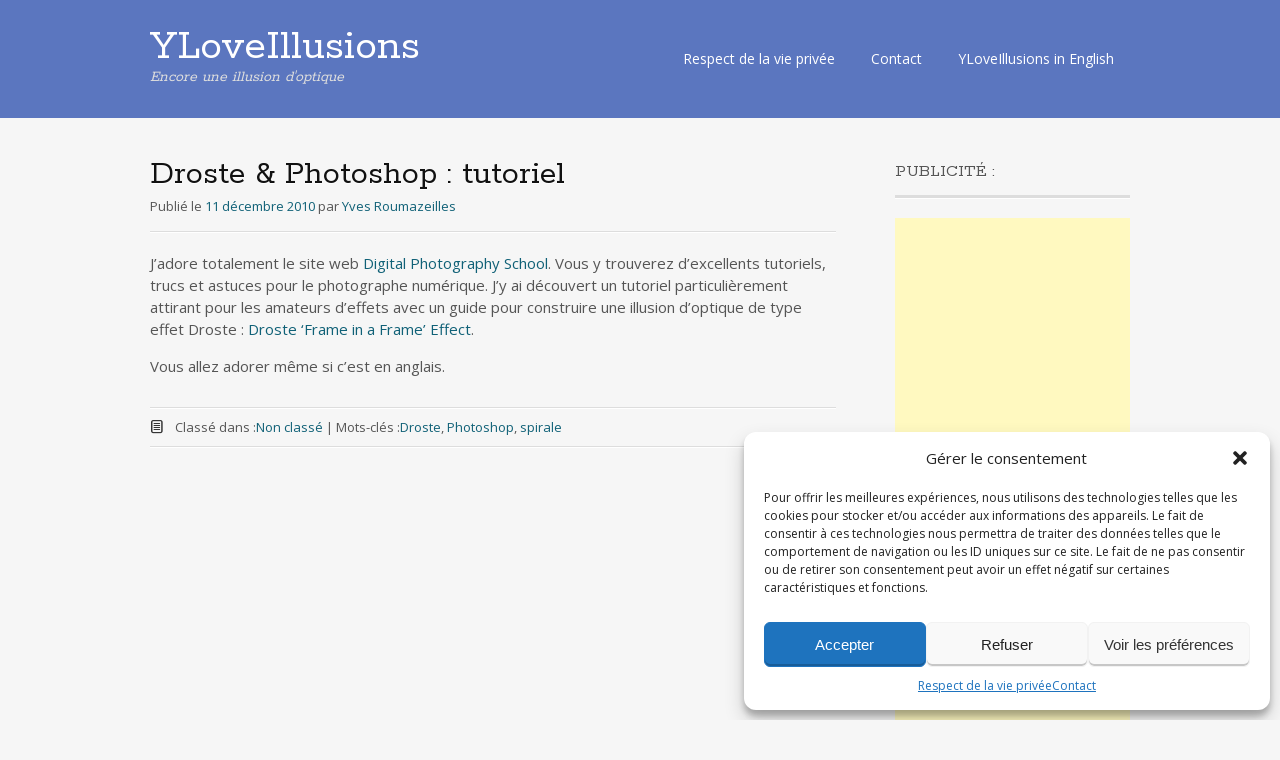

--- FILE ---
content_type: text/html; charset=UTF-8
request_url: https://www.yloveillusions.com/fr/2010/12/11/droste-photoshop-tutoriel/
body_size: 10648
content:
<!DOCTYPE html>
<html lang="fr-FR">
<head>
<meta charset="UTF-8">
<meta name="viewport" content="width=device-width, initial-scale=1">
<link rel="profile" href="https://gmpg.org/xfn/11">
<link rel="pingback" href="https://www.yloveillusions.com/fr/xmlrpc.php">
<!--[if lt IE 9]>
<script src="https://www.yloveillusions.com/fr/wp-content/themes/portfolio-press/js/html5.js"></script>
<![endif]-->
<title>Droste &#038; Photoshop : tutoriel &#8211; YLoveIllusions</title>
<meta name='robots' content='max-image-preview:large' />
<style>img:is([sizes="auto" i], [sizes^="auto," i]) { contain-intrinsic-size: 3000px 1500px }</style>
<link rel='dns-prefetch' href='//fonts.googleapis.com' />
<link rel="alternate" type="application/rss+xml" title="YLoveIllusions &raquo; Flux" href="https://www.yloveillusions.com/fr/feed/" />
<link rel="alternate" type="application/rss+xml" title="YLoveIllusions &raquo; Flux des commentaires" href="https://www.yloveillusions.com/fr/comments/feed/" />
<script type="text/javascript">
/* <![CDATA[ */
window._wpemojiSettings = {"baseUrl":"https:\/\/s.w.org\/images\/core\/emoji\/15.0.3\/72x72\/","ext":".png","svgUrl":"https:\/\/s.w.org\/images\/core\/emoji\/15.0.3\/svg\/","svgExt":".svg","source":{"concatemoji":"https:\/\/www.yloveillusions.com\/fr\/wp-includes\/js\/wp-emoji-release.min.js?ver=106206201bae34a86d09cd2ccff05e95"}};
/*! This file is auto-generated */
!function(i,n){var o,s,e;function c(e){try{var t={supportTests:e,timestamp:(new Date).valueOf()};sessionStorage.setItem(o,JSON.stringify(t))}catch(e){}}function p(e,t,n){e.clearRect(0,0,e.canvas.width,e.canvas.height),e.fillText(t,0,0);var t=new Uint32Array(e.getImageData(0,0,e.canvas.width,e.canvas.height).data),r=(e.clearRect(0,0,e.canvas.width,e.canvas.height),e.fillText(n,0,0),new Uint32Array(e.getImageData(0,0,e.canvas.width,e.canvas.height).data));return t.every(function(e,t){return e===r[t]})}function u(e,t,n){switch(t){case"flag":return n(e,"\ud83c\udff3\ufe0f\u200d\u26a7\ufe0f","\ud83c\udff3\ufe0f\u200b\u26a7\ufe0f")?!1:!n(e,"\ud83c\uddfa\ud83c\uddf3","\ud83c\uddfa\u200b\ud83c\uddf3")&&!n(e,"\ud83c\udff4\udb40\udc67\udb40\udc62\udb40\udc65\udb40\udc6e\udb40\udc67\udb40\udc7f","\ud83c\udff4\u200b\udb40\udc67\u200b\udb40\udc62\u200b\udb40\udc65\u200b\udb40\udc6e\u200b\udb40\udc67\u200b\udb40\udc7f");case"emoji":return!n(e,"\ud83d\udc26\u200d\u2b1b","\ud83d\udc26\u200b\u2b1b")}return!1}function f(e,t,n){var r="undefined"!=typeof WorkerGlobalScope&&self instanceof WorkerGlobalScope?new OffscreenCanvas(300,150):i.createElement("canvas"),a=r.getContext("2d",{willReadFrequently:!0}),o=(a.textBaseline="top",a.font="600 32px Arial",{});return e.forEach(function(e){o[e]=t(a,e,n)}),o}function t(e){var t=i.createElement("script");t.src=e,t.defer=!0,i.head.appendChild(t)}"undefined"!=typeof Promise&&(o="wpEmojiSettingsSupports",s=["flag","emoji"],n.supports={everything:!0,everythingExceptFlag:!0},e=new Promise(function(e){i.addEventListener("DOMContentLoaded",e,{once:!0})}),new Promise(function(t){var n=function(){try{var e=JSON.parse(sessionStorage.getItem(o));if("object"==typeof e&&"number"==typeof e.timestamp&&(new Date).valueOf()<e.timestamp+604800&&"object"==typeof e.supportTests)return e.supportTests}catch(e){}return null}();if(!n){if("undefined"!=typeof Worker&&"undefined"!=typeof OffscreenCanvas&&"undefined"!=typeof URL&&URL.createObjectURL&&"undefined"!=typeof Blob)try{var e="postMessage("+f.toString()+"("+[JSON.stringify(s),u.toString(),p.toString()].join(",")+"));",r=new Blob([e],{type:"text/javascript"}),a=new Worker(URL.createObjectURL(r),{name:"wpTestEmojiSupports"});return void(a.onmessage=function(e){c(n=e.data),a.terminate(),t(n)})}catch(e){}c(n=f(s,u,p))}t(n)}).then(function(e){for(var t in e)n.supports[t]=e[t],n.supports.everything=n.supports.everything&&n.supports[t],"flag"!==t&&(n.supports.everythingExceptFlag=n.supports.everythingExceptFlag&&n.supports[t]);n.supports.everythingExceptFlag=n.supports.everythingExceptFlag&&!n.supports.flag,n.DOMReady=!1,n.readyCallback=function(){n.DOMReady=!0}}).then(function(){return e}).then(function(){var e;n.supports.everything||(n.readyCallback(),(e=n.source||{}).concatemoji?t(e.concatemoji):e.wpemoji&&e.twemoji&&(t(e.twemoji),t(e.wpemoji)))}))}((window,document),window._wpemojiSettings);
/* ]]> */
</script>
<style id='wp-emoji-styles-inline-css' type='text/css'>
img.wp-smiley, img.emoji {
display: inline !important;
border: none !important;
box-shadow: none !important;
height: 1em !important;
width: 1em !important;
margin: 0 0.07em !important;
vertical-align: -0.1em !important;
background: none !important;
padding: 0 !important;
}
</style>
<!-- <link rel='stylesheet' id='wp-block-library-css' href='https://www.yloveillusions.com/fr/wp-includes/css/dist/block-library/style.min.css?ver=106206201bae34a86d09cd2ccff05e95' type='text/css' media='all' /> -->
<link rel="stylesheet" type="text/css" href="//www.yloveillusions.com/fr/wp-content/cache/wpfc-minified/2crkajdk/2hc3p.css" media="all"/>
<style id='classic-theme-styles-inline-css' type='text/css'>
/*! This file is auto-generated */
.wp-block-button__link{color:#fff;background-color:#32373c;border-radius:9999px;box-shadow:none;text-decoration:none;padding:calc(.667em + 2px) calc(1.333em + 2px);font-size:1.125em}.wp-block-file__button{background:#32373c;color:#fff;text-decoration:none}
</style>
<style id='global-styles-inline-css' type='text/css'>
:root{--wp--preset--aspect-ratio--square: 1;--wp--preset--aspect-ratio--4-3: 4/3;--wp--preset--aspect-ratio--3-4: 3/4;--wp--preset--aspect-ratio--3-2: 3/2;--wp--preset--aspect-ratio--2-3: 2/3;--wp--preset--aspect-ratio--16-9: 16/9;--wp--preset--aspect-ratio--9-16: 9/16;--wp--preset--color--black: #000000;--wp--preset--color--cyan-bluish-gray: #abb8c3;--wp--preset--color--white: #ffffff;--wp--preset--color--pale-pink: #f78da7;--wp--preset--color--vivid-red: #cf2e2e;--wp--preset--color--luminous-vivid-orange: #ff6900;--wp--preset--color--luminous-vivid-amber: #fcb900;--wp--preset--color--light-green-cyan: #7bdcb5;--wp--preset--color--vivid-green-cyan: #00d084;--wp--preset--color--pale-cyan-blue: #8ed1fc;--wp--preset--color--vivid-cyan-blue: #0693e3;--wp--preset--color--vivid-purple: #9b51e0;--wp--preset--gradient--vivid-cyan-blue-to-vivid-purple: linear-gradient(135deg,rgba(6,147,227,1) 0%,rgb(155,81,224) 100%);--wp--preset--gradient--light-green-cyan-to-vivid-green-cyan: linear-gradient(135deg,rgb(122,220,180) 0%,rgb(0,208,130) 100%);--wp--preset--gradient--luminous-vivid-amber-to-luminous-vivid-orange: linear-gradient(135deg,rgba(252,185,0,1) 0%,rgba(255,105,0,1) 100%);--wp--preset--gradient--luminous-vivid-orange-to-vivid-red: linear-gradient(135deg,rgba(255,105,0,1) 0%,rgb(207,46,46) 100%);--wp--preset--gradient--very-light-gray-to-cyan-bluish-gray: linear-gradient(135deg,rgb(238,238,238) 0%,rgb(169,184,195) 100%);--wp--preset--gradient--cool-to-warm-spectrum: linear-gradient(135deg,rgb(74,234,220) 0%,rgb(151,120,209) 20%,rgb(207,42,186) 40%,rgb(238,44,130) 60%,rgb(251,105,98) 80%,rgb(254,248,76) 100%);--wp--preset--gradient--blush-light-purple: linear-gradient(135deg,rgb(255,206,236) 0%,rgb(152,150,240) 100%);--wp--preset--gradient--blush-bordeaux: linear-gradient(135deg,rgb(254,205,165) 0%,rgb(254,45,45) 50%,rgb(107,0,62) 100%);--wp--preset--gradient--luminous-dusk: linear-gradient(135deg,rgb(255,203,112) 0%,rgb(199,81,192) 50%,rgb(65,88,208) 100%);--wp--preset--gradient--pale-ocean: linear-gradient(135deg,rgb(255,245,203) 0%,rgb(182,227,212) 50%,rgb(51,167,181) 100%);--wp--preset--gradient--electric-grass: linear-gradient(135deg,rgb(202,248,128) 0%,rgb(113,206,126) 100%);--wp--preset--gradient--midnight: linear-gradient(135deg,rgb(2,3,129) 0%,rgb(40,116,252) 100%);--wp--preset--font-size--small: 13px;--wp--preset--font-size--medium: 20px;--wp--preset--font-size--large: 36px;--wp--preset--font-size--x-large: 42px;--wp--preset--spacing--20: 0.44rem;--wp--preset--spacing--30: 0.67rem;--wp--preset--spacing--40: 1rem;--wp--preset--spacing--50: 1.5rem;--wp--preset--spacing--60: 2.25rem;--wp--preset--spacing--70: 3.38rem;--wp--preset--spacing--80: 5.06rem;--wp--preset--shadow--natural: 6px 6px 9px rgba(0, 0, 0, 0.2);--wp--preset--shadow--deep: 12px 12px 50px rgba(0, 0, 0, 0.4);--wp--preset--shadow--sharp: 6px 6px 0px rgba(0, 0, 0, 0.2);--wp--preset--shadow--outlined: 6px 6px 0px -3px rgba(255, 255, 255, 1), 6px 6px rgba(0, 0, 0, 1);--wp--preset--shadow--crisp: 6px 6px 0px rgba(0, 0, 0, 1);}:where(.is-layout-flex){gap: 0.5em;}:where(.is-layout-grid){gap: 0.5em;}body .is-layout-flex{display: flex;}.is-layout-flex{flex-wrap: wrap;align-items: center;}.is-layout-flex > :is(*, div){margin: 0;}body .is-layout-grid{display: grid;}.is-layout-grid > :is(*, div){margin: 0;}:where(.wp-block-columns.is-layout-flex){gap: 2em;}:where(.wp-block-columns.is-layout-grid){gap: 2em;}:where(.wp-block-post-template.is-layout-flex){gap: 1.25em;}:where(.wp-block-post-template.is-layout-grid){gap: 1.25em;}.has-black-color{color: var(--wp--preset--color--black) !important;}.has-cyan-bluish-gray-color{color: var(--wp--preset--color--cyan-bluish-gray) !important;}.has-white-color{color: var(--wp--preset--color--white) !important;}.has-pale-pink-color{color: var(--wp--preset--color--pale-pink) !important;}.has-vivid-red-color{color: var(--wp--preset--color--vivid-red) !important;}.has-luminous-vivid-orange-color{color: var(--wp--preset--color--luminous-vivid-orange) !important;}.has-luminous-vivid-amber-color{color: var(--wp--preset--color--luminous-vivid-amber) !important;}.has-light-green-cyan-color{color: var(--wp--preset--color--light-green-cyan) !important;}.has-vivid-green-cyan-color{color: var(--wp--preset--color--vivid-green-cyan) !important;}.has-pale-cyan-blue-color{color: var(--wp--preset--color--pale-cyan-blue) !important;}.has-vivid-cyan-blue-color{color: var(--wp--preset--color--vivid-cyan-blue) !important;}.has-vivid-purple-color{color: var(--wp--preset--color--vivid-purple) !important;}.has-black-background-color{background-color: var(--wp--preset--color--black) !important;}.has-cyan-bluish-gray-background-color{background-color: var(--wp--preset--color--cyan-bluish-gray) !important;}.has-white-background-color{background-color: var(--wp--preset--color--white) !important;}.has-pale-pink-background-color{background-color: var(--wp--preset--color--pale-pink) !important;}.has-vivid-red-background-color{background-color: var(--wp--preset--color--vivid-red) !important;}.has-luminous-vivid-orange-background-color{background-color: var(--wp--preset--color--luminous-vivid-orange) !important;}.has-luminous-vivid-amber-background-color{background-color: var(--wp--preset--color--luminous-vivid-amber) !important;}.has-light-green-cyan-background-color{background-color: var(--wp--preset--color--light-green-cyan) !important;}.has-vivid-green-cyan-background-color{background-color: var(--wp--preset--color--vivid-green-cyan) !important;}.has-pale-cyan-blue-background-color{background-color: var(--wp--preset--color--pale-cyan-blue) !important;}.has-vivid-cyan-blue-background-color{background-color: var(--wp--preset--color--vivid-cyan-blue) !important;}.has-vivid-purple-background-color{background-color: var(--wp--preset--color--vivid-purple) !important;}.has-black-border-color{border-color: var(--wp--preset--color--black) !important;}.has-cyan-bluish-gray-border-color{border-color: var(--wp--preset--color--cyan-bluish-gray) !important;}.has-white-border-color{border-color: var(--wp--preset--color--white) !important;}.has-pale-pink-border-color{border-color: var(--wp--preset--color--pale-pink) !important;}.has-vivid-red-border-color{border-color: var(--wp--preset--color--vivid-red) !important;}.has-luminous-vivid-orange-border-color{border-color: var(--wp--preset--color--luminous-vivid-orange) !important;}.has-luminous-vivid-amber-border-color{border-color: var(--wp--preset--color--luminous-vivid-amber) !important;}.has-light-green-cyan-border-color{border-color: var(--wp--preset--color--light-green-cyan) !important;}.has-vivid-green-cyan-border-color{border-color: var(--wp--preset--color--vivid-green-cyan) !important;}.has-pale-cyan-blue-border-color{border-color: var(--wp--preset--color--pale-cyan-blue) !important;}.has-vivid-cyan-blue-border-color{border-color: var(--wp--preset--color--vivid-cyan-blue) !important;}.has-vivid-purple-border-color{border-color: var(--wp--preset--color--vivid-purple) !important;}.has-vivid-cyan-blue-to-vivid-purple-gradient-background{background: var(--wp--preset--gradient--vivid-cyan-blue-to-vivid-purple) !important;}.has-light-green-cyan-to-vivid-green-cyan-gradient-background{background: var(--wp--preset--gradient--light-green-cyan-to-vivid-green-cyan) !important;}.has-luminous-vivid-amber-to-luminous-vivid-orange-gradient-background{background: var(--wp--preset--gradient--luminous-vivid-amber-to-luminous-vivid-orange) !important;}.has-luminous-vivid-orange-to-vivid-red-gradient-background{background: var(--wp--preset--gradient--luminous-vivid-orange-to-vivid-red) !important;}.has-very-light-gray-to-cyan-bluish-gray-gradient-background{background: var(--wp--preset--gradient--very-light-gray-to-cyan-bluish-gray) !important;}.has-cool-to-warm-spectrum-gradient-background{background: var(--wp--preset--gradient--cool-to-warm-spectrum) !important;}.has-blush-light-purple-gradient-background{background: var(--wp--preset--gradient--blush-light-purple) !important;}.has-blush-bordeaux-gradient-background{background: var(--wp--preset--gradient--blush-bordeaux) !important;}.has-luminous-dusk-gradient-background{background: var(--wp--preset--gradient--luminous-dusk) !important;}.has-pale-ocean-gradient-background{background: var(--wp--preset--gradient--pale-ocean) !important;}.has-electric-grass-gradient-background{background: var(--wp--preset--gradient--electric-grass) !important;}.has-midnight-gradient-background{background: var(--wp--preset--gradient--midnight) !important;}.has-small-font-size{font-size: var(--wp--preset--font-size--small) !important;}.has-medium-font-size{font-size: var(--wp--preset--font-size--medium) !important;}.has-large-font-size{font-size: var(--wp--preset--font-size--large) !important;}.has-x-large-font-size{font-size: var(--wp--preset--font-size--x-large) !important;}
:where(.wp-block-post-template.is-layout-flex){gap: 1.25em;}:where(.wp-block-post-template.is-layout-grid){gap: 1.25em;}
:where(.wp-block-columns.is-layout-flex){gap: 2em;}:where(.wp-block-columns.is-layout-grid){gap: 2em;}
:root :where(.wp-block-pullquote){font-size: 1.5em;line-height: 1.6;}
</style>
<!-- <link rel='stylesheet' id='cmplz-general-css' href='https://www.yloveillusions.com/fr/wp-content/plugins/complianz-gdpr/assets/css/cookieblocker.min.css?ver=1731610190' type='text/css' media='all' /> -->
<!-- <link rel='stylesheet' id='portfoliopress-style-css' href='https://www.yloveillusions.com/fr/wp-content/themes/portfolio-press/style.css?ver=2.8.0' type='text/css' media='all' /> -->
<link rel="stylesheet" type="text/css" href="//www.yloveillusions.com/fr/wp-content/cache/wpfc-minified/f2tb6lwu/2hc3p.css" media="all"/>
<link rel='stylesheet' id='portfoliopress_fonts-css' href='//fonts.googleapis.com/css?family=Open+Sans:400italic,400,600|Rokkitt:400,700' type='text/css' media='screen' />
<!-- <link rel='stylesheet' id='portfoliopress_icon_font-css' href='https://www.yloveillusions.com/fr/wp-content/themes/portfolio-press/fonts/custom/portfolio-custom.css?ver=2.8.0' type='text/css' media='all' /> -->
<link rel="stylesheet" type="text/css" href="//www.yloveillusions.com/fr/wp-content/cache/wpfc-minified/2ftmpu2n/2hc3p.css" media="all"/>
<script src='//www.yloveillusions.com/fr/wp-content/cache/wpfc-minified/lbelpobe/2hc3p.js' type="text/javascript"></script>
<!-- <script type="text/javascript" src="https://www.yloveillusions.com/fr/wp-includes/js/jquery/jquery.min.js?ver=3.7.1" id="jquery-core-js"></script> -->
<!-- <script type="text/javascript" src="https://www.yloveillusions.com/fr/wp-includes/js/jquery/jquery-migrate.min.js?ver=3.4.1" id="jquery-migrate-js"></script> -->
<link rel="https://api.w.org/" href="https://www.yloveillusions.com/fr/wp-json/" /><link rel="alternate" title="JSON" type="application/json" href="https://www.yloveillusions.com/fr/wp-json/wp/v2/posts/390" /><link rel="EditURI" type="application/rsd+xml" title="RSD" href="https://www.yloveillusions.com/fr/xmlrpc.php?rsd" />
<link rel="canonical" href="https://www.yloveillusions.com/fr/2010/12/11/droste-photoshop-tutoriel/" />
<link rel='shortlink' href='https://www.yloveillusions.com/fr/?p=390' />
<link rel="alternate" title="oEmbed (JSON)" type="application/json+oembed" href="https://www.yloveillusions.com/fr/wp-json/oembed/1.0/embed?url=https%3A%2F%2Fwww.yloveillusions.com%2Ffr%2F2010%2F12%2F11%2Fdroste-photoshop-tutoriel%2F" />
<link rel="alternate" title="oEmbed (XML)" type="text/xml+oembed" href="https://www.yloveillusions.com/fr/wp-json/oembed/1.0/embed?url=https%3A%2F%2Fwww.yloveillusions.com%2Ffr%2F2010%2F12%2F11%2Fdroste-photoshop-tutoriel%2F&#038;format=xml" />
<style>.cmplz-hidden {
display: none !important;
}</style><!-- Portfolio Press Styling -->
<style type="text/css">
#branding { background:#5b76bf }
</style>
<link rel="icon" href="https://www.yloveillusions.com/fr/wp-content/uploads/2013/12/cropped-what_color-32x32.png" sizes="32x32" />
<link rel="icon" href="https://www.yloveillusions.com/fr/wp-content/uploads/2013/12/cropped-what_color-192x192.png" sizes="192x192" />
<link rel="apple-touch-icon" href="https://www.yloveillusions.com/fr/wp-content/uploads/2013/12/cropped-what_color-180x180.png" />
<meta name="msapplication-TileImage" content="https://www.yloveillusions.com/fr/wp-content/uploads/2013/12/cropped-what_color-270x270.png" />
</head>
<body data-cmplz=1 class="post-template-default single single-post postid-390 single-format-standard layout-2cr">
<div id="page">
<header id="branding">
<div class="col-width">
<hgroup id="logo">
<div id="site-title"><a href="https://www.yloveillusions.com/fr/" rel="home">
YLoveIllusions                </a>
</div>
<h2 id="site-description">Encore une illusion d&#039;optique</h2>
</hgroup>
<nav id="navigation" class="site-navigation primary-navigation" role="navigation">
<h1 class="menu-toggle">Menu</h1>
<a class="screen-reader-text skip-link" href="#content">Aller au contenu principal</a>
<div class="menu-top-menu-container"><ul id="menu-top-menu" class="nav-menu"><li id="menu-item-878" class="menu-item menu-item-type-post_type menu-item-object-page menu-item-privacy-policy menu-item-878"><a rel="privacy-policy" href="https://www.yloveillusions.com/fr/privacy/">Respect de la vie privée</a></li>
<li id="menu-item-894" class="menu-item menu-item-type-post_type menu-item-object-page menu-item-894"><a href="https://www.yloveillusions.com/fr/contact/">Contact</a></li>
<li id="menu-item-879" class="menu-item menu-item-type-custom menu-item-object-custom menu-item-879"><a href="https://www.yloveillusions.com/en/">YLoveIllusions in English</a></li>
</ul></div>			</nav>
</div>
</header><!-- #branding -->
<div id="main">
<div class="col-width">
<div id="primary">
<div id="content" role="main">
<article id="post-390" class="post-390 post type-post status-publish format-standard has-post-thumbnail hentry category-non-classe tag-droste tag-photoshop tag-spirale">
<header class="entry-header">
<h1 class="entry-title">Droste &#038; Photoshop : tutoriel</h1>
<div class="entry-meta">
<span class="meta-prep meta-prep-author">Publié le </span><a href="https://www.yloveillusions.com/fr/2010/12/11/droste-photoshop-tutoriel/" rel="bookmark"><time class="entry-date" datetime="2010-12-11T17:11:33+02:00" pubdate>11 décembre 2010</time></a> <span class="meta-sep"> par </span> <span class="author vcard"><a class="url fn n" href="https://www.yloveillusions.com/fr/author/admin/" title="Afficher tous les articles par Yves Roumazeilles">Yves Roumazeilles</a></span>						</div><!-- .entry-meta -->
</header><!-- .entry-header -->
<div class="entry-content">
<p>J&rsquo;adore totalement le site web <a href="http://www.digital-photography-school.com/">Digital Photography School</a>. Vous y trouverez d&rsquo;excellents tutoriels, trucs et astuces pour le photographe numérique. J&rsquo;y ai découvert un tutoriel particulièrement attirant pour les amateurs d&rsquo;effets avec un guide pour construire une illusion d&rsquo;optique de type effet Droste : <a href="http://www.digital-photography-school.com/droste-‘frame-in-a-frame’-effect">Droste ‘Frame in a Frame’ Effect</a>.</p>
<p>Vous allez adorer même si c&rsquo;est en anglais.</p>
<p><img fetchpriority="high" decoding="async" src="https://yloveillusions.com/en/wp-content/uploads/2010/10/Photoshop_droste_frame_before_after-tm.jpg" alt="" title="Photoshop_droste_frame_before_after-tm" width="600" height="214" class="aligncenter size-full wp-image-436" /></p>
</div><!-- .entry-content -->
<footer class="entry-meta">
<a href="">
<span class="entry-meta-icon icon-format-standard"></span>
</a>
<span class="cat-links"><span class="entry-utility-prep entry-utility-prep-cat-links">Classé dans :</span><a href="https://www.yloveillusions.com/fr/category/non-classe/" rel="tag">Non classé</a></span>
<span class="meta-sep"> | </span>
<span class="tag-links"><span class="entry-utility-prep entry-utility-prep-tag-links">Mots-clés :</span><a href="https://www.yloveillusions.com/fr/tag/droste/" rel="tag">Droste</a>, <a href="https://www.yloveillusions.com/fr/tag/photoshop/" rel="tag">Photoshop</a>, <a href="https://www.yloveillusions.com/fr/tag/spirale/" rel="tag">spirale</a></span>
</footer><!-- .entry-meta -->
</article><!-- #post-390 -->
</div><!-- #content -->
</div><!-- #primary -->
<div id="sidebar" role="complementary">
<ul class="xoxo">
<li id="custom_html-4" class="widget_text widget-container widget_custom_html"><h3 class="widget-title">Publicité :</h3><div class="textwidget custom-html-widget"><script async src="//pagead2.googlesyndication.com/pagead/js/adsbygoogle.js"></script>
<!-- R.net (responsive) -->
<ins class="adsbygoogle"
style="display:block"
data-ad-client="ca-pub-0020166203350854"
data-ad-slot="5906374593"
data-ad-format="auto"></ins>
<script>
(adsbygoogle = window.adsbygoogle || []).push({});
</script></div></li><li id="block-2" class="widget-container widget_block widget_search"><form role="search" method="get" action="https://www.yloveillusions.com/fr/" class="wp-block-search__button-outside wp-block-search__text-button wp-block-search"    ><label class="wp-block-search__label" for="wp-block-search__input-1" >Rechercher</label><div class="wp-block-search__inside-wrapper " ><input class="wp-block-search__input" id="wp-block-search__input-1" placeholder="" value="" type="search" name="s" required /><button aria-label="Rechercher" class="wp-block-search__button wp-element-button" type="submit" >Rechercher</button></div></form></li><li id="block-3" class="widget-container widget_block widget_tag_cloud"><p class="wp-block-tag-cloud"><a href="https://www.yloveillusions.com/fr/tag/3d/" class="tag-cloud-link tag-link-34 tag-link-position-1" style="font-size: 16.166666666667pt;" aria-label="3D (12 éléments)">3D</a>
<a href="https://www.yloveillusions.com/fr/tag/anamorphose/" class="tag-cloud-link tag-link-3 tag-link-position-2" style="font-size: 13.444444444444pt;" aria-label="anamorphose (7 éléments)">anamorphose</a>
<a href="https://www.yloveillusions.com/fr/tag/architecture/" class="tag-cloud-link tag-link-39 tag-link-position-3" style="font-size: 14.092592592593pt;" aria-label="architecture (8 éléments)">architecture</a>
<a href="https://www.yloveillusions.com/fr/tag/automne/" class="tag-cloud-link tag-link-119 tag-link-position-4" style="font-size: 8pt;" aria-label="automne (2 éléments)">automne</a>
<a href="https://www.yloveillusions.com/fr/tag/automobile/" class="tag-cloud-link tag-link-61 tag-link-position-5" style="font-size: 8pt;" aria-label="automobile (2 éléments)">automobile</a>
<a href="https://www.yloveillusions.com/fr/tag/bateau/" class="tag-cloud-link tag-link-121 tag-link-position-6" style="font-size: 8pt;" aria-label="bateau (2 éléments)">bateau</a>
<a href="https://www.yloveillusions.com/fr/tag/bois/" class="tag-cloud-link tag-link-18 tag-link-position-7" style="font-size: 8pt;" aria-label="bois (2 éléments)">bois</a>
<a href="https://www.yloveillusions.com/fr/tag/cao/" class="tag-cloud-link tag-link-67 tag-link-position-8" style="font-size: 8pt;" aria-label="CAO (2 éléments)">CAO</a>
<a href="https://www.yloveillusions.com/fr/tag/carre/" class="tag-cloud-link tag-link-10 tag-link-position-9" style="font-size: 8pt;" aria-label="carré (2 éléments)">carré</a>
<a href="https://www.yloveillusions.com/fr/tag/cercle/" class="tag-cloud-link tag-link-9 tag-link-position-10" style="font-size: 10.851851851852pt;" aria-label="cercle (4 éléments)">cercle</a>
<a href="https://www.yloveillusions.com/fr/tag/couleur/" class="tag-cloud-link tag-link-6 tag-link-position-11" style="font-size: 11.888888888889pt;" aria-label="couleur (5 éléments)">couleur</a>
<a href="https://www.yloveillusions.com/fr/tag/cylindre/" class="tag-cloud-link tag-link-135 tag-link-position-12" style="font-size: 8pt;" aria-label="cylindre (2 éléments)">cylindre</a>
<a href="https://www.yloveillusions.com/fr/tag/danse/" class="tag-cloud-link tag-link-93 tag-link-position-13" style="font-size: 9.5555555555556pt;" aria-label="danse (3 éléments)">danse</a>
<a href="https://www.yloveillusions.com/fr/tag/dessin/" class="tag-cloud-link tag-link-123 tag-link-position-14" style="font-size: 10.851851851852pt;" aria-label="dessin (4 éléments)">dessin</a>
<a href="https://www.yloveillusions.com/fr/tag/droste/" class="tag-cloud-link tag-link-55 tag-link-position-15" style="font-size: 9.5555555555556pt;" aria-label="Droste (3 éléments)">Droste</a>
<a href="https://www.yloveillusions.com/fr/tag/edgar-mueller/" class="tag-cloud-link tag-link-73 tag-link-position-16" style="font-size: 9.5555555555556pt;" aria-label="Edgar Mueller (3 éléments)">Edgar Mueller</a>
<a href="https://www.yloveillusions.com/fr/tag/fractale/" class="tag-cloud-link tag-link-58 tag-link-position-17" style="font-size: 8pt;" aria-label="fractale (2 éléments)">fractale</a>
<a href="https://www.yloveillusions.com/fr/tag/glycerine/" class="tag-cloud-link tag-link-16 tag-link-position-18" style="font-size: 8pt;" aria-label="glycérine (2 éléments)">glycérine</a>
<a href="https://www.yloveillusions.com/fr/tag/gravure/" class="tag-cloud-link tag-link-69 tag-link-position-19" style="font-size: 8pt;" aria-label="gravure (2 éléments)">gravure</a>
<a href="https://www.yloveillusions.com/fr/tag/gris/" class="tag-cloud-link tag-link-51 tag-link-position-20" style="font-size: 9.5555555555556pt;" aria-label="gris (3 éléments)">gris</a>
<a href="https://www.yloveillusions.com/fr/tag/ligne/" class="tag-cloud-link tag-link-11 tag-link-position-21" style="font-size: 8pt;" aria-label="ligne (2 éléments)">ligne</a>
<a href="https://www.yloveillusions.com/fr/tag/liquide/" class="tag-cloud-link tag-link-126 tag-link-position-22" style="font-size: 8pt;" aria-label="liquide (2 éléments)">liquide</a>
<a href="https://www.yloveillusions.com/fr/tag/lune/" class="tag-cloud-link tag-link-79 tag-link-position-23" style="font-size: 10.851851851852pt;" aria-label="Lune (4 éléments)">Lune</a>
<a href="https://www.yloveillusions.com/fr/tag/m-c-escher/" class="tag-cloud-link tag-link-20 tag-link-position-24" style="font-size: 15.777777777778pt;" aria-label="M.C. Escher (11 éléments)">M.C. Escher</a>
<a href="https://www.yloveillusions.com/fr/tag/ombre/" class="tag-cloud-link tag-link-106 tag-link-position-25" style="font-size: 8pt;" aria-label="ombre (2 éléments)">ombre</a>
<a href="https://www.yloveillusions.com/fr/tag/peinture/" class="tag-cloud-link tag-link-72 tag-link-position-26" style="font-size: 13.444444444444pt;" aria-label="peinture (7 éléments)">peinture</a>
<a href="https://www.yloveillusions.com/fr/tag/perspective/" class="tag-cloud-link tag-link-7 tag-link-position-27" style="font-size: 22pt;" aria-label="perspective (35 éléments)">perspective</a>
<a href="https://www.yloveillusions.com/fr/tag/photographie/" class="tag-cloud-link tag-link-127 tag-link-position-28" style="font-size: 9.5555555555556pt;" aria-label="photographie (3 éléments)">photographie</a>
<a href="https://www.yloveillusions.com/fr/tag/photoshop/" class="tag-cloud-link tag-link-56 tag-link-position-29" style="font-size: 8pt;" aria-label="Photoshop (2 éléments)">Photoshop</a>
<a href="https://www.yloveillusions.com/fr/tag/piscine/" class="tag-cloud-link tag-link-25 tag-link-position-30" style="font-size: 8pt;" aria-label="piscine (2 éléments)">piscine</a>
<a href="https://www.yloveillusions.com/fr/tag/publicite/" class="tag-cloud-link tag-link-21 tag-link-position-31" style="font-size: 10.851851851852pt;" aria-label="publicité (4 éléments)">publicité</a>
<a href="https://www.yloveillusions.com/fr/tag/rayures/" class="tag-cloud-link tag-link-82 tag-link-position-32" style="font-size: 10.851851851852pt;" aria-label="rayures (4 éléments)">rayures</a>
<a href="https://www.yloveillusions.com/fr/tag/reflet/" class="tag-cloud-link tag-link-112 tag-link-position-33" style="font-size: 8pt;" aria-label="reflet (2 éléments)">reflet</a>
<a href="https://www.yloveillusions.com/fr/tag/rotation/" class="tag-cloud-link tag-link-4 tag-link-position-34" style="font-size: 12.796296296296pt;" aria-label="rotation (6 éléments)">rotation</a>
<a href="https://www.yloveillusions.com/fr/tag/route/" class="tag-cloud-link tag-link-98 tag-link-position-35" style="font-size: 9.5555555555556pt;" aria-label="route (3 éléments)">route</a>
<a href="https://www.yloveillusions.com/fr/tag/rue/" class="tag-cloud-link tag-link-71 tag-link-position-36" style="font-size: 11.888888888889pt;" aria-label="rue (5 éléments)">rue</a>
<a href="https://www.yloveillusions.com/fr/tag/sculpture/" class="tag-cloud-link tag-link-32 tag-link-position-37" style="font-size: 9.5555555555556pt;" aria-label="sculpture (3 éléments)">sculpture</a>
<a href="https://www.yloveillusions.com/fr/tag/spirale/" class="tag-cloud-link tag-link-33 tag-link-position-38" style="font-size: 14.740740740741pt;" aria-label="spirale (9 éléments)">spirale</a>
<a href="https://www.yloveillusions.com/fr/tag/tigre/" class="tag-cloud-link tag-link-47 tag-link-position-39" style="font-size: 8pt;" aria-label="tigre (2 éléments)">tigre</a>
<a href="https://www.yloveillusions.com/fr/tag/verre/" class="tag-cloud-link tag-link-14 tag-link-position-40" style="font-size: 8pt;" aria-label="verre (2 éléments)">verre</a>
<a href="https://www.yloveillusions.com/fr/tag/vertige/" class="tag-cloud-link tag-link-5 tag-link-position-41" style="font-size: 11.888888888889pt;" aria-label="vertige (5 éléments)">vertige</a>
<a href="https://www.yloveillusions.com/fr/tag/video/" class="tag-cloud-link tag-link-12 tag-link-position-42" style="font-size: 20.574074074074pt;" aria-label="vidéo (27 éléments)">vidéo</a>
<a href="https://www.yloveillusions.com/fr/tag/voiture/" class="tag-cloud-link tag-link-99 tag-link-position-43" style="font-size: 8pt;" aria-label="voiture (2 éléments)">voiture</a>
<a href="https://www.yloveillusions.com/fr/tag/eglise/" class="tag-cloud-link tag-link-114 tag-link-position-44" style="font-size: 8pt;" aria-label="église (2 éléments)">église</a>
<a href="https://www.yloveillusions.com/fr/tag/elephant/" class="tag-cloud-link tag-link-44 tag-link-position-45" style="font-size: 8pt;" aria-label="éléphant (2 éléments)">éléphant</a></p></li>		</ul>
</div><!-- #secondary .widget-area -->
	</div>
</div><!-- #main -->
</div><!-- #page -->
<footer id="colophon">
<div class="col-width">
<div id="footer-widgets">
<div class="block footer-widget-1">
<div id="block-4" class="widget-container widget_block widget_text">
<p><strong>Copyright © 2013-2025 Yves Roumazeilles</strong><br>Tous droits réservés</p>
</div>			</div>
<div class="clear"></div>
</div><!-- /#footer-widgets  -->
<div id="site-generator">
<p>				Fièrement propulsé par <a href="http://wordpress.org/" title="Une plate-forme sémantique de publication personnelle" rel="generator">WordPress</a> &amp; <a href="http://wptheming.com/2010/07/portfolio-theme/">Portfolio</a>.
</p>
</div>
</div>
</footer><!-- #colophon -->
<!-- Matomo --><script type="text/plain" data-service="matomo" data-category="statistics">
var _paq = window._paq = window._paq || [];
_paq.push(['enableJSErrorTracking']);_paq.push(['trackPageView']);_paq.push(['enableLinkTracking']);_paq.push(['alwaysUseSendBeacon']);_paq.push(['setTrackerUrl', "https:\/\/www.yloveillusions.com\/fr\/wp-content\/plugins\/matomo\/app\/matomo.php"]);_paq.push(['setSiteId', '1']);var d=document, g=d.createElement('script'), s=d.getElementsByTagName('script')[0];
g.type='text/javascript'; g.async=true; g.src="https:\/\/www.yloveillusions.com\/fr\/wp-content\/uploads\/matomo\/matomo.js"; s.parentNode.insertBefore(g,s);
</script>
<!-- End Matomo Code -->
<!-- Consent Management powered by Complianz | GDPR/CCPA Cookie Consent https://wordpress.org/plugins/complianz-gdpr -->
<div id="cmplz-cookiebanner-container"><div class="cmplz-cookiebanner cmplz-hidden banner-1 banniere-a optin cmplz-bottom-right cmplz-categories-type-view-preferences" aria-modal="true" data-nosnippet="true" role="dialog" aria-live="polite" aria-labelledby="cmplz-header-1-optin" aria-describedby="cmplz-message-1-optin">
<div class="cmplz-header">
<div class="cmplz-logo"></div>
<div class="cmplz-title" id="cmplz-header-1-optin">Gérer le consentement</div>
<div class="cmplz-close" tabindex="0" role="button" aria-label="Fermer la boîte de dialogue">
<svg aria-hidden="true" focusable="false" data-prefix="fas" data-icon="times" class="svg-inline--fa fa-times fa-w-11" role="img" xmlns="http://www.w3.org/2000/svg" viewBox="0 0 352 512"><path fill="currentColor" d="M242.72 256l100.07-100.07c12.28-12.28 12.28-32.19 0-44.48l-22.24-22.24c-12.28-12.28-32.19-12.28-44.48 0L176 189.28 75.93 89.21c-12.28-12.28-32.19-12.28-44.48 0L9.21 111.45c-12.28 12.28-12.28 32.19 0 44.48L109.28 256 9.21 356.07c-12.28 12.28-12.28 32.19 0 44.48l22.24 22.24c12.28 12.28 32.2 12.28 44.48 0L176 322.72l100.07 100.07c12.28 12.28 32.2 12.28 44.48 0l22.24-22.24c12.28-12.28 12.28-32.19 0-44.48L242.72 256z"></path></svg>
</div>
</div>
<div class="cmplz-divider cmplz-divider-header"></div>
<div class="cmplz-body">
<div class="cmplz-message" id="cmplz-message-1-optin">Pour offrir les meilleures expériences, nous utilisons des technologies telles que les cookies pour stocker et/ou accéder aux informations des appareils. Le fait de consentir à ces technologies nous permettra de traiter des données telles que le comportement de navigation ou les ID uniques sur ce site. Le fait de ne pas consentir ou de retirer son consentement peut avoir un effet négatif sur certaines caractéristiques et fonctions.</div>
<!-- categories start -->
<div class="cmplz-categories">
<details class="cmplz-category cmplz-functional" >
<summary>
<span class="cmplz-category-header">
<span class="cmplz-category-title">Fonctionnel</span>
<span class='cmplz-always-active'>
<span class="cmplz-banner-checkbox">
<input type="checkbox"
id="cmplz-functional-optin"
data-category="cmplz_functional"
class="cmplz-consent-checkbox cmplz-functional"
size="40"
value="1"/>
<label class="cmplz-label" for="cmplz-functional-optin" tabindex="0"><span class="screen-reader-text">Fonctionnel</span></label>
</span>
Toujours activé							</span>
<span class="cmplz-icon cmplz-open">
<svg xmlns="http://www.w3.org/2000/svg" viewBox="0 0 448 512"  height="18" ><path d="M224 416c-8.188 0-16.38-3.125-22.62-9.375l-192-192c-12.5-12.5-12.5-32.75 0-45.25s32.75-12.5 45.25 0L224 338.8l169.4-169.4c12.5-12.5 32.75-12.5 45.25 0s12.5 32.75 0 45.25l-192 192C240.4 412.9 232.2 416 224 416z"/></svg>
</span>
</span>
</summary>
<div class="cmplz-description">
<span class="cmplz-description-functional">L’accès ou le stockage technique est strictement nécessaire dans la finalité d’intérêt légitime de permettre l’utilisation d’un service spécifique explicitement demandé par l’abonné ou l’utilisateur, ou dans le seul but d’effectuer la transmission d’une communication sur un réseau de communications électroniques.</span>
</div>
</details>
<details class="cmplz-category cmplz-preferences" >
<summary>
<span class="cmplz-category-header">
<span class="cmplz-category-title">Préférences</span>
<span class="cmplz-banner-checkbox">
<input type="checkbox"
id="cmplz-preferences-optin"
data-category="cmplz_preferences"
class="cmplz-consent-checkbox cmplz-preferences"
size="40"
value="1"/>
<label class="cmplz-label" for="cmplz-preferences-optin" tabindex="0"><span class="screen-reader-text">Préférences</span></label>
</span>
<span class="cmplz-icon cmplz-open">
<svg xmlns="http://www.w3.org/2000/svg" viewBox="0 0 448 512"  height="18" ><path d="M224 416c-8.188 0-16.38-3.125-22.62-9.375l-192-192c-12.5-12.5-12.5-32.75 0-45.25s32.75-12.5 45.25 0L224 338.8l169.4-169.4c12.5-12.5 32.75-12.5 45.25 0s12.5 32.75 0 45.25l-192 192C240.4 412.9 232.2 416 224 416z"/></svg>
</span>
</span>
</summary>
<div class="cmplz-description">
<span class="cmplz-description-preferences">L’accès ou le stockage technique est nécessaire dans la finalité d’intérêt légitime de stocker des préférences qui ne sont pas demandées par l’abonné ou l’internaute.</span>
</div>
</details>
<details class="cmplz-category cmplz-statistics" >
<summary>
<span class="cmplz-category-header">
<span class="cmplz-category-title">Statistiques</span>
<span class="cmplz-banner-checkbox">
<input type="checkbox"
id="cmplz-statistics-optin"
data-category="cmplz_statistics"
class="cmplz-consent-checkbox cmplz-statistics"
size="40"
value="1"/>
<label class="cmplz-label" for="cmplz-statistics-optin" tabindex="0"><span class="screen-reader-text">Statistiques</span></label>
</span>
<span class="cmplz-icon cmplz-open">
<svg xmlns="http://www.w3.org/2000/svg" viewBox="0 0 448 512"  height="18" ><path d="M224 416c-8.188 0-16.38-3.125-22.62-9.375l-192-192c-12.5-12.5-12.5-32.75 0-45.25s32.75-12.5 45.25 0L224 338.8l169.4-169.4c12.5-12.5 32.75-12.5 45.25 0s12.5 32.75 0 45.25l-192 192C240.4 412.9 232.2 416 224 416z"/></svg>
</span>
</span>
</summary>
<div class="cmplz-description">
<span class="cmplz-description-statistics">Le stockage ou l’accès technique qui est utilisé exclusivement à des fins statistiques.</span>
<span class="cmplz-description-statistics-anonymous">Le stockage ou l’accès technique qui est utilisé exclusivement dans des finalités statistiques anonymes. En l’absence d’une assignation à comparaître, d’une conformité volontaire de la part de votre fournisseur d’accès à internet ou d’enregistrements supplémentaires provenant d’une tierce partie, les informations stockées ou extraites à cette seule fin ne peuvent généralement pas être utilisées pour vous identifier.</span>
</div>
</details>
<details class="cmplz-category cmplz-marketing" >
<summary>
<span class="cmplz-category-header">
<span class="cmplz-category-title">Marketing</span>
<span class="cmplz-banner-checkbox">
<input type="checkbox"
id="cmplz-marketing-optin"
data-category="cmplz_marketing"
class="cmplz-consent-checkbox cmplz-marketing"
size="40"
value="1"/>
<label class="cmplz-label" for="cmplz-marketing-optin" tabindex="0"><span class="screen-reader-text">Marketing</span></label>
</span>
<span class="cmplz-icon cmplz-open">
<svg xmlns="http://www.w3.org/2000/svg" viewBox="0 0 448 512"  height="18" ><path d="M224 416c-8.188 0-16.38-3.125-22.62-9.375l-192-192c-12.5-12.5-12.5-32.75 0-45.25s32.75-12.5 45.25 0L224 338.8l169.4-169.4c12.5-12.5 32.75-12.5 45.25 0s12.5 32.75 0 45.25l-192 192C240.4 412.9 232.2 416 224 416z"/></svg>
</span>
</span>
</summary>
<div class="cmplz-description">
<span class="cmplz-description-marketing">L’accès ou le stockage technique est nécessaire pour créer des profils d’internautes afin d’envoyer des publicités, ou pour suivre l’utilisateur sur un site web ou sur plusieurs sites web ayant des finalités marketing similaires.</span>
</div>
</details>
</div><!-- categories end -->
</div>
<div class="cmplz-links cmplz-information">
<a class="cmplz-link cmplz-manage-options cookie-statement" href="#" data-relative_url="#cmplz-manage-consent-container">Gérer les options</a>
<a class="cmplz-link cmplz-manage-third-parties cookie-statement" href="#" data-relative_url="#cmplz-cookies-overview">Gérer les services</a>
<a class="cmplz-link cmplz-manage-vendors tcf cookie-statement" href="#" data-relative_url="#cmplz-tcf-wrapper">Gérer {vendor_count} fournisseurs</a>
<a class="cmplz-link cmplz-external cmplz-read-more-purposes tcf" target="_blank" rel="noopener noreferrer nofollow" href="https://cookiedatabase.org/tcf/purposes/">En savoir plus sur ces finalités</a>
</div>
<div class="cmplz-divider cmplz-footer"></div>
<div class="cmplz-buttons">
<button class="cmplz-btn cmplz-accept">Accepter</button>
<button class="cmplz-btn cmplz-deny">Refuser</button>
<button class="cmplz-btn cmplz-view-preferences">Voir les préférences</button>
<button class="cmplz-btn cmplz-save-preferences">Enregistrer les préférences</button>
<a class="cmplz-btn cmplz-manage-options tcf cookie-statement" href="#" data-relative_url="#cmplz-manage-consent-container">Voir les préférences</a>
</div>
<div class="cmplz-links cmplz-documents">
<a class="cmplz-link cookie-statement" href="#" data-relative_url="">{title}</a>
<a class="cmplz-link privacy-statement" href="#" data-relative_url="">{title}</a>
<a class="cmplz-link impressum" href="#" data-relative_url="">{title}</a>
</div>
</div>
</div>
<div id="cmplz-manage-consent" data-nosnippet="true"><button class="cmplz-btn cmplz-hidden cmplz-manage-consent manage-consent-1">Gérer le consentement</button>
</div><script type="text/javascript" src="https://www.yloveillusions.com/fr/wp-content/themes/portfolio-press/js/combined-min.js?ver=2.8.0" id="portfoliopress-combined-js"></script>
<script type="text/javascript" id="cmplz-cookiebanner-js-extra">
/* <![CDATA[ */
var complianz = {"prefix":"cmplz_","user_banner_id":"1","set_cookies":[],"block_ajax_content":"","banner_version":"15","version":"7.1.5","store_consent":"","do_not_track_enabled":"","consenttype":"optin","region":"eu","geoip":"","dismiss_timeout":"","disable_cookiebanner":"","soft_cookiewall":"","dismiss_on_scroll":"","cookie_expiry":"365","url":"https:\/\/www.yloveillusions.com\/fr\/wp-json\/complianz\/v1\/","locale":"lang=fr&locale=fr_FR","set_cookies_on_root":"","cookie_domain":"","current_policy_id":"34","cookie_path":"\/fr\/","categories":{"statistics":"statistiques","marketing":"marketing"},"tcf_active":"","placeholdertext":"Cliquez pour accepter les cookies {category} et activer ce contenu","css_file":"https:\/\/www.yloveillusions.com\/fr\/wp-content\/uploads\/complianz\/css\/banner-{banner_id}-{type}.css?v=15","page_links":{"eu":{"cookie-statement":{"title":"","url":"https:\/\/www.yloveillusions.com\/fr\/2011\/02\/19\/une-platine-disque-pour-des-illusions\/"},"privacy-statement":{"title":"Respect de la vie priv\u00e9e","url":"https:\/\/www.yloveillusions.com\/fr\/privacy\/"},"impressum":{"title":"Contact","url":"https:\/\/www.yloveillusions.com\/fr\/contact\/"}},"us":{"impressum":{"title":"Contact","url":"https:\/\/www.yloveillusions.com\/fr\/contact\/"}},"uk":{"impressum":{"title":"Contact","url":"https:\/\/www.yloveillusions.com\/fr\/contact\/"}},"ca":{"impressum":{"title":"Contact","url":"https:\/\/www.yloveillusions.com\/fr\/contact\/"}},"au":{"impressum":{"title":"Contact","url":"https:\/\/www.yloveillusions.com\/fr\/contact\/"}},"za":{"impressum":{"title":"Contact","url":"https:\/\/www.yloveillusions.com\/fr\/contact\/"}},"br":{"impressum":{"title":"Contact","url":"https:\/\/www.yloveillusions.com\/fr\/contact\/"}}},"tm_categories":"","forceEnableStats":"","preview":"","clean_cookies":"","aria_label":"Cliquez pour accepter les cookies {category} et activer ce contenu"};
/* ]]> */
</script>
<script defer type="text/javascript" src="https://www.yloveillusions.com/fr/wp-content/plugins/complianz-gdpr/cookiebanner/js/complianz.min.js?ver=1731610196" id="cmplz-cookiebanner-js"></script>
</body>
</html><!-- WP Fastest Cache file was created in 0.36959099769592 seconds, on 06-01-25 18:45:25 --><!-- via php -->

--- FILE ---
content_type: text/html; charset=utf-8
request_url: https://www.google.com/recaptcha/api2/aframe
body_size: 267
content:
<!DOCTYPE HTML><html><head><meta http-equiv="content-type" content="text/html; charset=UTF-8"></head><body><script nonce="zAXXxvlecX3wkqgiQ7umJA">/** Anti-fraud and anti-abuse applications only. See google.com/recaptcha */ try{var clients={'sodar':'https://pagead2.googlesyndication.com/pagead/sodar?'};window.addEventListener("message",function(a){try{if(a.source===window.parent){var b=JSON.parse(a.data);var c=clients[b['id']];if(c){var d=document.createElement('img');d.src=c+b['params']+'&rc='+(localStorage.getItem("rc::a")?sessionStorage.getItem("rc::b"):"");window.document.body.appendChild(d);sessionStorage.setItem("rc::e",parseInt(sessionStorage.getItem("rc::e")||0)+1);localStorage.setItem("rc::h",'1768823786037');}}}catch(b){}});window.parent.postMessage("_grecaptcha_ready", "*");}catch(b){}</script></body></html>

--- FILE ---
content_type: text/css
request_url: https://www.yloveillusions.com/fr/wp-content/cache/wpfc-minified/f2tb6lwu/2hc3p.css
body_size: 5327
content:
.cmplz-video.cmplz-iframe-styles{background-color:transparent}.cmplz-video.cmplz-hidden{visibility:hidden !important}.cmplz-blocked-content-notice{display:none}.cmplz-placeholder-parent{height:inherit}.cmplz-optin .cmplz-blocked-content-container .cmplz-blocked-content-notice,.cmplz-optout .cmplz-blocked-content-container .cmplz-blocked-content-notice,.cmplz-optin .cmplz-wp-video .cmplz-blocked-content-notice,.cmplz-optout .cmplz-wp-video .cmplz-blocked-content-notice{display:block}.cmplz-blocked-content-container,.cmplz-wp-video{animation-name:cmplz-fadein;animation-duration:600ms;background:#FFF;border:0;border-radius:3px;box-shadow:0 0 1px 0 rgba(0,0,0,0.5),0 1px 10px 0 rgba(0,0,0,0.15);display:flex;justify-content:center;align-items:center;background-repeat:no-repeat !important;background-size:cover !important;height:inherit;position:relative}.cmplz-blocked-content-container.gmw-map-cover,.cmplz-wp-video.gmw-map-cover{max-height:100%;position:absolute}.cmplz-blocked-content-container.cmplz-video-placeholder,.cmplz-wp-video.cmplz-video-placeholder{padding-bottom:initial}.cmplz-blocked-content-container iframe,.cmplz-wp-video iframe{visibility:hidden;max-height:100%;border:0 !important}.cmplz-blocked-content-container .cmplz-custom-accept-btn,.cmplz-wp-video .cmplz-custom-accept-btn{white-space:normal;text-transform:initial;cursor:pointer;position:absolute !important;width:100%;top:50%;left:50%;transform:translate(-50%,-50%);max-width:200px;font-size:14px;padding:10px;background-color:rgba(0,0,0,0.5);color:#fff;text-align:center;z-index:98;line-height:23px}.cmplz-blocked-content-container .cmplz-custom-accept-btn:focus,.cmplz-wp-video .cmplz-custom-accept-btn:focus{border:1px dotted #cecece}.cmplz-blocked-content-container .cmplz-blocked-content-notice,.cmplz-wp-video .cmplz-blocked-content-notice{white-space:normal;text-transform:initial;position:absolute !important;width:100%;top:50%;left:50%;transform:translate(-50%,-50%);max-width:300px;font-size:14px;padding:10px;background-color:rgba(0,0,0,0.5);color:#fff;text-align:center;z-index:98;line-height:23px}.cmplz-blocked-content-container .cmplz-blocked-content-notice .cmplz-links,.cmplz-wp-video .cmplz-blocked-content-notice .cmplz-links{display:block;margin-bottom:10px}.cmplz-blocked-content-container .cmplz-blocked-content-notice .cmplz-links a,.cmplz-wp-video .cmplz-blocked-content-notice .cmplz-links a{color:#fff}.cmplz-blocked-content-container .cmplz-blocked-content-notice .cmplz-blocked-content-notice-body,.cmplz-wp-video .cmplz-blocked-content-notice .cmplz-blocked-content-notice-body{display:block}.cmplz-blocked-content-container div div{display:none}.cmplz-wp-video .cmplz-placeholder-element{width:100%;height:inherit}@keyframes cmplz-fadein{from{opacity:0}to{opacity:1}}html, body, div, span, applet, object, iframe,
h1, h2, h3, h4, h5, h6, p, blockquote, pre,
a, abbr, acronym, address, big, cite, code,
del, dfn, em, font, ins, kbd, q, s, samp,
small, strike, strong, sub, sup, tt, var,
dl, dt, dd, ol, ul, li,
fieldset, form, label, legend,
table, caption, tbody, tfoot, thead, tr, th, td {
border: 0;
font-family: inherit;
font-size: 100%;
font-style: inherit;
font-weight: inherit;
margin: 0;
outline: 0;
padding: 0;
vertical-align: baseline; }
html {
overflow-y: scroll; -webkit-text-size-adjust: 100%; -ms-text-size-adjust: 100%; }
*,
*:before,
*:after {
box-sizing: border-box; }
body {
background: #fff; }
article,
aside,
details,
figcaption,
figure,
footer,
header,
main,
nav,
section {
display: block; }
ol, ul {
list-style: none; }
table { border-collapse: separate;
border-spacing: 0; }
caption, th, td {
font-weight: normal;
text-align: left; }
blockquote:before, blockquote:after,
q:before, q:after {
content: ""; }
blockquote, q {
quotes: "" ""; }
a:focus {
outline: thin dotted; }
a:hover,
a:active {
outline: 0; }
a img {
border: 0; } h1, h2, h3, h4, h5, h6 {
clear: both; }
p {
margin-bottom: 1em; }
b, strong {
font-weight: bold; }
dfn, cite, em, i {
font-style: italic; }
blockquote {
margin: 0 1em; }
address {
margin: 0 0 1em; }
pre {
background: rgba(0, 0, 0, 0.05);
font-family: "Courier 10 Pitch", Courier, monospace;
font-size: 14px;
line-height: 1.5;
margin-bottom: 1em;
max-width: 100%;
overflow: auto;
padding: 15px; }
code, kbd, tt, var {
font: 14px Monaco, Consolas, "Andale Mono", "DejaVu Sans Mono", monospace; }
abbr, acronym {
border-bottom: 1px dotted #666;
cursor: help; }
mark, ins {
background: #fff9c0;
text-decoration: none; }
sup,
sub {
font-size: 75%;
height: 0;
line-height: 0;
position: relative;
vertical-align: baseline; }
sup {
bottom: 1ex; }
sub {
top: .5ex; }
small {
font-size: 80%; }
big {
font-size: 120%; } hr {
background-color: #ccc;
border: 0;
height: 1px;
margin-bottom: 1em; }
ul, ol {
list-style-position: outside;
margin: 0 0 1em 1.5em; }
ul {
list-style: disc; }
ol {
list-style: decimal; }
li > ul,
li > ol {
margin-bottom: 0; }
dt {
font-weight: bold; }
dd {
margin: 0 1.5em 1em; }
img {
height: auto; max-width: 100%; }
figure {
margin: 0; }
table {
margin: 0 0 1em;
width: 100%;
border: 1px solid rgba(0, 0, 0, 0.1);
border-width: 1px 0 0 1px;
text-align: left; }
th {
font-weight: 500; }
thead th {
background: rgba(0, 0, 0, 0.05); }
th, td {
padding: 5px 10px;
border: 1px solid rgba(0, 0, 0, 0.1);
border-width: 0 1px 1px 0; } label {
font-size: 13px;
cursor: pointer;
display: block; }
button,
input,
select,
textarea {
font-size: 100%; margin: 0; vertical-align: baseline; }
button,
.button,
.wp-block-button__link,
input[type="button"],
input[type="reset"],
input[type="submit"] {
border-style: solid;
border-width: 0px;
cursor: pointer;
margin: 0 0 10px;
position: relative;
text-decoration: none;
text-align: center;
-webkit-appearance: none;
border-radius: 3px;
display: inline-block;
padding: 7px 20px 9px;
background-color: #106177;
box-shadow: inset 0 -2px rgba(0, 0, 0, 0.2);
color: #fff;
font-size: 15px; }
button:hover,
.button:hover,
.wp-block-button__link:hover,
input[type="button"]:hover,
input[type="reset"]:hover,
input[type="submit"]:hover {
background: #0d4f61;
text-decoration: none; }
button:focus, button:active,
.button:focus,
.button:active,
.wp-block-button__link:focus,
.wp-block-button__link:active,
input[type="button"]:focus,
input[type="button"]:active,
input[type="reset"]:focus,
input[type="reset"]:active,
input[type="submit"]:focus,
input[type="submit"]:active {
box-shadow: inset 0 2px rgba(0, 0, 0, 0.15);
padding: 8px 20px;
outline: none; }
input[type="checkbox"],
input[type="radio"] {
padding: 0; }
button::-moz-focus-inner,
input::-moz-focus-inner { border: 0;
padding: 0; }
input[type="text"],
input[type="password"],
input[type="date"],
input[type="email"],
input[type="search"],
input[type="url"],
textarea {
-webkit-appearance: none;
background-color: #fff;
font-family: inherit;
border: none;
box-shadow: 0px 1px 0px rgba(0, 0, 0, 0.025), inset 0 1px 1px rgba(0, 0, 0, 0.2);
color: rgba(0, 0, 0, 0.75);
display: block;
font-size: 15px;
margin: 0 0 1em 0;
padding: 8px;
width: 100%;
border-radius: 3px;
font-size: 16px; }
input[type="text"]:focus,
input[type="password"]:focus,
input[type="date"]:focus,
input[type="email"]:focus,
input[type="search"]:focus,
input[type="url"]:focus,
textarea:focus {
outline: none;
box-shadow: 0px 1px 0px rgba(0, 0, 0, 0.1), inset 0 1px 1px rgba(0, 0, 0, 0.2); }
input[type="search"]::-webkit-search-decoration { -webkit-appearance: none; }
input[name="post_password"] {
margin-top: .5em; }
textarea {
overflow: auto; vertical-align: top; height: auto;
min-height: 50px; } body.rtl {
direction: rtl;
unicode-bidi: embed; } html {
height: 100%; }
body {
font-family: "Open Sans", sans-serif;
background: #f6f6f6;
color: #555;
font-size: 15px;
line-height: 1.5;
min-height: 100%;
display: flex;
flex-direction: column; }
h1, h2, h3, h4, h5, h6 {
font-family: "Rokkitt", sans-serif;
font-weight: 400;
color: #111;
margin-bottom: .5em; }
h1 {
font-size: 36px; }
h2 {
font-size: 29px; }
h3 {
font-size: 22px; }
h4, h5, h6 {
font-size: 18px; }
a {
color: #106177;
text-decoration: none;
transition: all 0.2s ease;
word-wrap: break-word; }
a:hover, a:focus, a:active {
text-decoration: underline; }
.col-width {
max-width: 980px;
margin: 0 auto; }
.col-width:after {
display: block;
visibility: hidden;
clear: both;
height: 0;
content: ""; }
@media (max-width: 1020px) {
.col-width {
padding: 0 20px; } } #page {
flex: 1 0 auto; }
#main {
padding: 40px 0 20px 0; } #content {
float: left;
position: relative;
width: 70%;
padding: 0 0 4%; } #sidebar {
float: right;
overflow: hidden;
width: 24%; }
#sidebar ul,
#sidebar ol {
margin: 0 0 20px;
list-style: none; } .layout-2cl #content {
float: right; }
.layout-2cl #sidebar {
float: left; }
.layout-1col #content {
width: 100%; }
@media (max-width: 680px) {
#main {
padding-top: 35px; }
#content {
width: 100%;
margin-bottom: 35px;
padding: 0; }
#sidebar {
float: none;
clear: both;
width: 100%; } } #branding {
display: block;
position: relative;
padding: 25px 0;
background: #000; }
#logo {
float: left;
max-width: 100%;
padding-right: 75px;
line-height: 1;
word-wrap: break-word; }
.clear-menu #logo {
padding-right: 0; }
#logo #site-title {
color: #fff;
font-family: "Rokkitt", sans-serif;
margin: 0; }
#logo #site-title a {
color: #fff;
font-size: 44px;
text-decoration: none; }
#logo #site-description {
color: #ddd;
font-size: 16px;
font-style: italic; } .primary-navigation {
display: block;
clear: both;
font-size: 14px; }
.primary-navigation ul {
margin: 0;
list-style: none; }
.primary-navigation li {
border-top: 1px solid rgba(255, 255, 255, 0.2);
word-wrap: break-word; }
.primary-navigation ul ul li {
border-top: none; }
.primary-navigation a {
display: block;
padding: 8px 12px;
color: #fff;
text-decoration: none; }
.primary-navigation ul ul a {
padding: 8px 12px 8px 32px; }
.primary-navigation ul ul a:before {
content: "- "; }
.primary-navigation .nav-menu {
display: none;
padding-top: 20px;
border-bottom: 1px solid rgba(255, 255, 255, 0.2); } .menu-toggle {
position: absolute;
top: 45px;
right: 20px;
margin: 0;
color: #fff;
font-size: 18px;
line-height: 1;
cursor: pointer; }
.menu-toggle:before {
display: inline-block;
margin-right: 10px;
color: #fff;
font: normal 18px/1 PortfolioPressCustom;
vertical-align: text-bottom;
text-decoration: inherit;
content: "\e812";
-webkit-font-smoothing: antialiased; }
.clear-menu .menu-toggle {
position: relative;
top: 10px;
right: auto; }
@media screen and (min-width: 780px) {
.primary-navigation {
float: right;
clear: none;
margin-top: 18px;
padding: 0; }
.clear-menu #branding {
padding: 25px 0 10px; }
.clear-menu .primary-navigation {
float: none;
clear: both;
margin: 0 0 0 -15px;
padding: 15px 0 0; }
.primary-navigation .menu-toggle {
display: none;
padding: 0; }
.primary-navigation .nav-menu {
display: block;
clear: both;
padding-top: 0;
border-bottom: 0; }
.primary-navigation li {
display: inline-block;
position: relative;
border: 0; }
.primary-navigation a {
margin: 0 4px 15px;
padding: 5px 12px; }
.primary-navigation ul li.current-menu-item > a,
.primary-navigation ul > li:hover > a {
border-radius: 2px;
color: #fff;
background: rgba(255, 255, 255, 0.25);
-webkit-transition: 0.07s ease-in;
transition: 0.07s ease-in; }
.primary-navigation ul ul {
display: none;
position: absolute;
z-index: 200;
top: 45px;
left: 0;
width: 200px;
border-radius: 3px;
background: #333;
text-align: center; }
.primary-navigation ul ul:before {
position: absolute;
top: -8px;
left: 50%;
margin-left: -8px;
border-right: 8px solid transparent;
border-bottom: 8px solid #232323;
border-left: 8px solid transparent;
content: " "; }
.primary-navigation ul ul li {
width: 100%;
border-bottom: solid 1px rgba(255, 255, 255, 0.1); }
.primary-navigation ul ul li:last-child {
border-bottom: none; }
.primary-navigation ul ul a {
position: relative;
margin: 0;
padding: 12px 16px;
border-bottom: none;
font-weight: normal; }
.primary-navigation ul ul a:before {
content: ""; }
.primary-navigation .menu-item-has-children > a,
.primary-navigation .page_item_has_children > a {
padding-right: 30px; }
.primary-navigation .menu-item-has-children > a:after,
.primary-navigation .page_item_has_children > a:after {
display: inline-block;
position: absolute;
top: 10px;
right: 15px;
font: normal 13px/1 PortfolioPressCustom;
vertical-align: text-bottom;
content: "\e806";
-webkit-font-smoothing: antialiased; }
.primary-navigation ul li:hover > ul {
display: block; }
.primary-navigation ul ul .menu-item-has-children > a:after,
.primary-navigation ul ul .page_item_has_children > a:after {
top: 50%;
right: 15px;
margin-top: -7px;
content: "\e813"; }
.primary-navigation ul ul ul:before {
content: none; }
.primary-navigation ul ul ul {
top: 0;
left: 200px;
width: 200px; } } #content article {
display: block;
margin-bottom: 30px; }
.entry-utility {
clear: both; }
.sticky { }
.bypostauthor { }
.entry-header {
margin-bottom: 20px;
border-bottom: 1px solid #ddd;
box-shadow: 0 1px 0 0 #fff; }
.entry-meta {
display: block;
clear: both;
margin: 0 0 15px 0;
font-size: 13px; }
#content .entry-title {
margin: 0 0 5px;
padding: 0;
text-shadow: 0 1px 1px #fff;
font-size: 34px;
line-height: 1; }
.entry-title a:hover {
color: #000;
text-decoration: none; }
#content p {
margin: 0 0 15px; }
#content blockquote {
color: #444;
margin-bottom: 30px; }
.entry-content blockquote {
font-size: 18px;
font-style: italic; }
.entry-content blockquote cite {
display: block;
margin-top: 5px;
font-size: 14px; }
.entry-content blockquote cite::before {
margin-right: 2px;
content: "\2014"; }
#content .wp-block-pullquote {
margin: 30px 0; }
#content .wp-block-pullquote blockquote {
margin-bottom: 0; }
footer.entry-meta:before {
margin-bottom: 8px; }
footer.entry-meta:after {
margin-top: 8px; }
footer.entry-meta:before,
footer.entry-meta:after {
display: block;
width: 100%;
height: 1px;
background: #ddd;
box-shadow: 0 1px 0 0 #fff;
content: ""; }
.entry-meta-icon {
display: inline-block;
margin-right: 5px;
color: #333;
font-size: 14px; }
.archive-header {
margin-bottom: 30px; }
#content .archive-title {
margin-bottom: 10px;
padding-bottom: 0;
font-size: 34px;
line-height: 48px; }
.archive-meta {
color: #333;
font-family: "Rokkitt", sans-serif;
font-size: 18px; }
#content .archive-meta p {
margin-bottom: 10px; }
.archive-title:after,
.archive-meta:after {
display: block;
width: 100%;
height: 1px;
background: #ddd;
box-shadow: 0 1px 0 0 #fff;
content: ""; } .author-info {
margin-bottom: 30px; }
.author-info:after {
display: block;
width: 100%;
height: 1px;
background: #ddd;
box-shadow: 0 1px 0 0 #fff;
content: ""; }
.author-avatar {
float: left;
margin-right: 20px;
margin-bottom: 10px; }
.author-description {
float: left; }
#content .author-description h3 {
padding-bottom: 10px; } .portfolio-view .hentry {
overflow: hidden;
position: relative; }
.portfolio-view .hentry h3 {
display: none;
position: absolute;
top: 45%;
left: 0;
color: #fff;
font-family: "Open Sans", sans-serif;
font-size: 16px;
font-weight: bold;
text-align: center;
pointer-events: none; }
.portfolio-view #content .hentry h3 {
width: 100%;
padding: 0 5%; }
.portfolio-view .hentry:hover h3 {
display: block;
z-index: 1; }
.portfolio-view .hentry a {
color: #fff;
text-decoration: none; }
.portfolio-view .hentry img {
display: block;
width: 100%;
height: auto;
opacity: 1;
transition: opacity 0.3s ease-in-out;
-webkit-filter: none;
-webkit-backface-visibility: hidden; }
.portfolio-view .fallback-thumbnail {
background: #d9d9d9; }
.portfolio-view .hentry:hover {
background: #000; }
.portfolio-view .hentry .thumb:hover img {
opacity: 0.3; }
@media screen and (min-width: 420px) and (max-width: 679px) {
.portfolio-view #content .hentry {
float: left;
width: 49%;
margin: 0 2% 2% 0; }
.portfolio-view .hentry:nth-of-type(odd) {
clear: both; }
.portfolio-view #content .hentry:nth-of-type(2n) {
float: right;
margin-right: 0; } }
@media screen and (min-width: 680px) {
.portfolio-view #content .hentry {
float: left;
width: 32%;
margin: 0 2% 2% 0; }
.portfolio-view #content .hentry:nth-of-type(3n) {
margin-right: 0; } } .full-width-portfolio #content,
.full-width #content {
float: none;
width: auto; }
.portfolio-image {
display: block;
margin-bottom: 15px; } .widget-container {
margin: 0 0 30px 0;
font-size: 14px; }
.widget-container h3 {
margin: 0 0 20px;
padding: 0 0 10px;
border-bottom: 3px solid #ddd;
color: #555;
box-shadow: 0 1px 0 0 #fff;
text-shadow: 0 1px 1px #fff;
font-size: 18px;
text-transform: uppercase; }
.widget-container p {
margin-bottom: 15px;
font-size: 14px; }
.widget-container ul {
clear: both;
padding-left: 0;
list-style: none; }
.widget-container ul li a {
text-decoration: none; }
.widget-container ul li a:hover {
text-decoration: underline; }
.widget-container ul ul {
padding: 0 0 0 15px;
border-top: none; } #wp-calendar {
clear: both;
width: 95%;
margin-bottom: 15px;
padding: 0; }
#wp-calendar caption {
padding: 0 0 10px; }
#wp-calendar th,
#wp-calendar td {
padding: 5px;
background: rgba(0, 0, 0, 0.05);
text-align: center; }
#wp-calendar td {
background: transparent; }
#wp-calendar td,
table#wp-calendar th {
padding: 3px 0; } .widget_search .search-submit {
display: none; } .wp-pagenavi {
clear: both;
padding: 10px 15px;
border: 1px solid #ddd;
border-width: 1px 0 1px;
font-size: 13px; }
.wp-pagenavi .pages {
margin-right: 20px; }
.wp-pagenavi .page,
.wp-pagenavi .current,
.wp-pagenavi .nextpostslink,
.wp-pagenavi .previouspostslink {
display: inline-block;
margin: 0 10px 0 0;
padding: 3px 7px;
border: 1px solid #ddd;
border: 1px solid rgba(0, 0, 0, 0.2); }
.wp-pagenavi .current,
.wp-pagenavi .page:hover {
background: #fff;
background: rgba(255, 255, 255, 0.8); }
.wp-pagenavi .extend {
display: none; }
.wp-pagenavi .first {
margin: 0 10px 0 0; }
#content nav .nav-previous {
float: left;
max-width: 45%; }
#content nav .nav-next {
float: right;
max-width: 45%;
text-align: right; }
#nav-below {
clear: both;
margin: 30px 0;
text-shadow: 0 1px 1px white;
font-family: "Rokkitt", sans-serif;
font-size: 16px; }
.page-link {
margin: 0 0 15px 0; } #comments:before {
display: block;
width: 100%;
height: 1px;
background: #DDD;
box-shadow: 0 1px 0 0 #FFF;
content: "";
margin-bottom: 20px; }
.no-comments {
margin: 0;
text-align: center; }
.comment-content a {
word-wrap: break-word; }
.comment-list {
margin: 0;
list-style: none; }
.comment-list .children {
list-style: none; }
.comments-title {
margin: 0 0 15px; }
.comment.thread-even,
.pingback.thread-even {
border-bottom: 1px solid rgba(0, 0, 0, 0.07);
background: rgba(0, 0, 0, 0.02); }
#comments .comment-body {
margin: 0;
padding: 20px; }
.comment-author {
display: block;
margin-bottom: 5px; }
.comment-author .avatar {
float: left;
margin: 0 15px 5px 0;
vertical-align: middle; }
.trackback .avatar,
.pingback .avatar {
display: none; }
.comment-content {
clear: both;
padding-top: 0.5em; }
.comment-content a {
word-wrap: break-word; }
.comment-metadata {
font-size: 13px; }
.comment .reply {
display: inline-block;
font-size: 13px; }
.comment-list .children {
margin: 0 0 0 60px; }
.comment-list .children .children .children {
margin: 0; }
.children .comment {
border-top: 1px solid #ddd; }
#respond {
margin-top: 20px; }
#respond p {
margin-bottom: 20px; }
#respond label {
margin-bottom: 5px; }
#author, #email, #url {
width: 50%; }
#respond textarea {
display: block;
width: 80%; } #respond .form-allowed-tags {
display: none;
clear: both;
width: 80%; }
#respond .form-allowed-tags {
margin-bottom: 15px; }
#respond .form-allowed-tags code {
font-size: 13px; }
#cancel-comment-reply-link {
text-transform: uppercase;
font-size: 13px; }
@media screen and (max-width: 510px) {
.comment-list .children .children {
margin: 0; }
#author, #email, #url {
width: 100%; }
#respond textarea {
width: 100%; } } #colophon {
display: block;
padding: 30px 0;
border-top: 1px solid #ddd;
background: #fff; }
#footer-widgets {
margin-bottom: 20px;
border-bottom: 1px dotted #ddd; }
#footer-widgets .block {
float: left;
width: 25%;
padding: 0 2% 0 0; }
#footer-widgets .footer-widget-4 {
padding: 0; }
#footer-widgets .widget-container > ul {
margin: 0 0 1.5em; }
#colophon #site-generator p {
color: #333;
font-size: 14px;
font-weight: bold;
margin: 0; }
@media (max-width: 680px) {
#footer-widgets .block {
width: 46%;
padding: 0 4% 0 0; }
#footer-widgets .footer-widget-2 {
padding: 0; } }  .screen-reader-text {
clip: rect(1px, 1px, 1px, 1px);
position: absolute !important;
height: 1px;
width: 1px;
overflow: hidden; }
.screen-reader-text:hover,
.screen-reader-text:active,
.screen-reader-text:focus {
box-shadow: 0 0 2px 2px rgba(0, 0, 0, 0.6);
clip: auto !important;
display: block;
font-size: 14px;
font-weight: bold;
height: auto;
left: 5px;
line-height: normal;
padding: 15px 23px 14px;
text-decoration: none;
top: 5px;
width: auto;
z-index: 100000; } .alignleft {
display: inline;
float: left;
margin-right: 20px; }
.alignright {
display: inline;
float: right;
margin-left: 20px; }
.aligncenter {
clear: both;
display: block;
margin: 0 auto; }
@media (max-width: 680px) {
.alignwide {
width: calc(100% + 40px);
max-width: calc(100% + 40px);
margin-left: -20px; }
.alignwide figcaption {
padding-left: 20px;
padding-right: 20px; } }
.alignwide img,
.alignfull img {
display: block;
margin: 0 auto; } .entry-content img.wp-smiley,
.comment-content img.wp-smiley {
border: none;
margin-bottom: 0;
margin-top: 0;
padding: 0; } embed,
iframe,
object {
max-width: 100%; } .wp-caption {
max-width: 100%; }
.wp-caption img[class*="wp-image-"] {
display: block;
margin: 0 auto; }
.wp-caption-text {
margin: 10px 0;
font-size: 13px; } .gallery {
margin-bottom: 20px; }
.gallery-item {
display: inline-block;
text-align: center;
vertical-align: top;
width: 100%;
margin-right: 10px; }
.gallery-item img {
width: 100%;
display: block;
margin-bottom: 10px; }
.gallery-columns-1 .gallery-item {
margin-right: 0; }
.gallery-columns-2 .gallery-item {
max-width: calc( 50% - 10px/2); }
.gallery-columns-2 .gallery-item:nth-of-type(2n) {
margin-right: 0; }
.gallery-columns-3 .gallery-item {
max-width: calc( 33.33% - 20px/3); }
.gallery-columns-3 .gallery-item:nth-of-type(3n) {
margin-right: 0; }
.gallery-columns-4 .gallery-item {
max-width: calc( 25% - 30px/4); }
.gallery-columns-4 .gallery-item:nth-of-type(4n) {
margin-right: 0; }
.gallery-columns-5 .gallery-item {
max-width: calc( 20% - 40px/5); }
.gallery-columns-5 .gallery-item:nth-of-type(5n) {
margin-right: 0; }
.gallery-columns-6 .gallery-item {
max-width: calc( 16.66% - 50px/6); }
.gallery-columns-6 .gallery-item:nth-of-type(6n) {
margin-right: 0; }
.gallery-columns-7 .gallery-item {
max-width: calc( 14.28% - 60px/7); }
.gallery-columns-7 .gallery-item:nth-of-type(7n) {
margin-right: 0; }
.gallery-columns-8 .gallery-item {
max-width: 12.5%;
margin-right: 0; }
.gallery-columns-9 .gallery-item {
max-width: 11.11%;
margin-right: 0; }
.gallery-caption {
margin: 0 0 10px; }
.wp-block-gallery {
margin: 0 0 30px; } .clear:before,
.clear:after {
content: '';
display: table; }
.clear:after {
clear: both; }
.clearfix:before,
.clearfix:after {
content: " ";
display: table; }
.clearfix:after {
clear: both; }
.clearfix {
*zoom: 1; } @media print {
body,
#branding,
#main {
background: none !important; }
#branding {
margin: 0; }
#main {
padding: 15px 0; }
#logo #site-title a,
#logo #site-description {
color: #000; }
#content {
width: auto; }
.entry-content a:after {
content: " [" attr(href) "] "; }
.entry-content .gallery-thumb a:after,
.entry-content .image-wrap a:after {
content: ""; }
#navigation,
#sidebar,
#nav-below,
#comments .reply,
#comments #respond,
#footer-widgets {
display: none; }
#comments {
page-break-before: always; } }

--- FILE ---
content_type: text/css
request_url: https://www.yloveillusions.com/fr/wp-content/cache/wpfc-minified/2ftmpu2n/2hc3p.css
body_size: 315
content:
@font-face {
font-family: 'PortfolioPressCustom';
src: url(//www.yloveillusions.com/fr/wp-content/themes/portfolio-press/fonts/custom/portfolio-custom.eot?15931918);
src: url(//www.yloveillusions.com/fr/wp-content/themes/portfolio-press/fonts/custom/portfolio-custom.eot?15931918#iefix) format('embedded-opentype'),
url(//www.yloveillusions.com/fr/wp-content/themes/portfolio-press/fonts/custom/portfolio-custom.woff?15931918) format('woff'),
url(//www.yloveillusions.com/fr/wp-content/themes/portfolio-press/fonts/custom/portfolio-custom.ttf?15931918) format('truetype'),
url(//www.yloveillusions.com/fr/wp-content/themes/portfolio-press/fonts/custom/portfolio-custom.svg?15931918#portfolio-custom) format('svg');
font-weight: normal;
font-style: normal;
}
[class^="icon-"]:before, [class*=" icon-"]:before {
font-family: "PortfolioPressCustom";
font-style: normal;
font-weight: normal;
speak: none;
display: inline-block;
text-decoration: inherit;
width: 1em;
margin-right: .2em;
text-align: center; font-variant: normal;
text-transform: none;
}
.icon-format-image:before { content: '\e800'; }
.icon-format-gallery:before  { content: '\e80f'; }
.icon-format-quote:before { content: '\e802'; }
.icon-format-link:before { content: '\e80d'; }
.icon-format-video:before { content: '\e80e'; }
.icon-format-standard:before { content: '\e810'; }
.icon-menu:before { content: '\e812'; }
.icon-lock:before { content: '\e803'; }
.icon-left-open:before { content: '\e804'; }
.icon-right-open:before { content: '\e805'; }
.icon-dribbble:before { content: '\e80c'; }
.icon-facebook-squared:before { content: '\e807'; }
.icon-github-squared:before { content: '\e808'; }
.icon-down-dir:before { content: '\e806'; }
.icon-left-dir:before { content: '\e814'; }
.icon-right-dir:before { content: '\e813'; }
.icon-twitter-squared:before { content: '\e80a'; }
.icon-quote-left:before { content: '\e802'; }
.icon-quote-right:before { content: '\e80b'; }
.icon-camera:before { content: '\e801'; }
.icon-linkedin-squared:before { content: '\e809'; }
.icon-chat:before { content: '\e811'; }